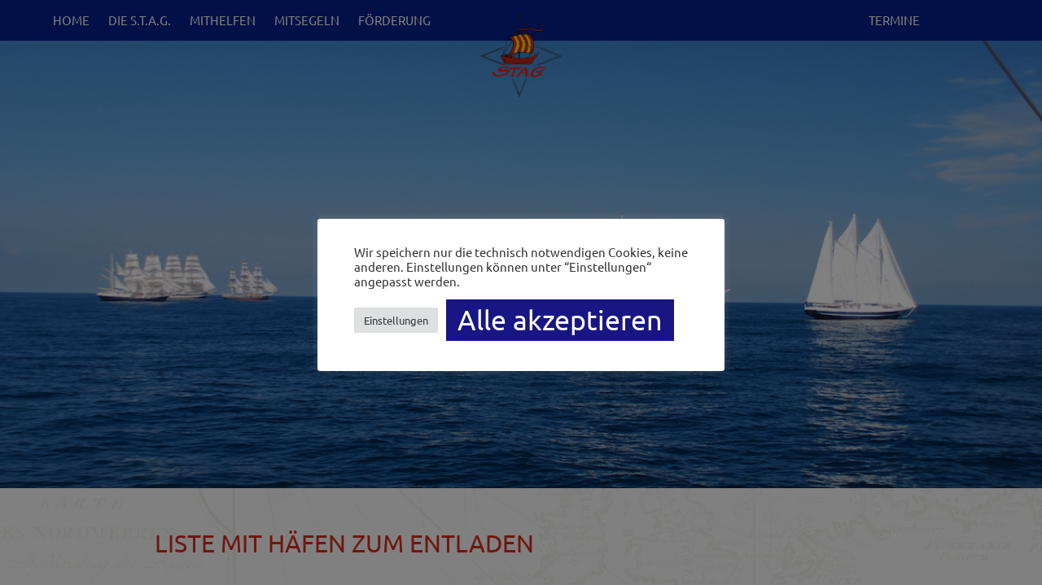

--- FILE ---
content_type: text/html; charset=UTF-8
request_url: https://www.sta-g.de/2022/01/13/liste-mit-haefen-zum-entladen/
body_size: 43688
content:
<!DOCTYPE html>
<html lang="de" class="no-js">
<head>
<meta charset="UTF-8">
<meta name="viewport" content="width=device-width, initial-scale=1, minimum-scale=1, maximum-scale=1, user-scalable=no">
	<link rel="pingback" href="https://www.sta-g.de/xmlrpc.php">
<title>Liste mit Häfen zum Entladen &#8211; S.T.A.G &#8211; Sail Training Association Germany</title>
<meta name='robots' content='max-image-preview:large' />
<link rel="alternate" type="application/rss+xml" title="S.T.A.G - Sail Training Association Germany &raquo; Feed" href="https://www.sta-g.de/feed/" />
<link rel="alternate" type="application/rss+xml" title="S.T.A.G - Sail Training Association Germany &raquo; Kommentar-Feed" href="https://www.sta-g.de/comments/feed/" />
<link rel="alternate" type="application/rss+xml" title="S.T.A.G - Sail Training Association Germany &raquo; Liste mit Häfen zum Entladen-Kommentar-Feed" href="https://www.sta-g.de/2022/01/13/liste-mit-haefen-zum-entladen/feed/" />
<link rel='stylesheet' id='wp-block-library-css' href='https://www.sta-g.de/wp-includes/css/dist/block-library/style.min.css?ver=6.6.4' type='text/css' media='all' />
<style id='classic-theme-styles-inline-css' type='text/css'>
/*! This file is auto-generated */
.wp-block-button__link{color:#fff;background-color:#32373c;border-radius:9999px;box-shadow:none;text-decoration:none;padding:calc(.667em + 2px) calc(1.333em + 2px);font-size:1.125em}.wp-block-file__button{background:#32373c;color:#fff;text-decoration:none}
</style>
<style id='global-styles-inline-css' type='text/css'>
:root{--wp--preset--aspect-ratio--square: 1;--wp--preset--aspect-ratio--4-3: 4/3;--wp--preset--aspect-ratio--3-4: 3/4;--wp--preset--aspect-ratio--3-2: 3/2;--wp--preset--aspect-ratio--2-3: 2/3;--wp--preset--aspect-ratio--16-9: 16/9;--wp--preset--aspect-ratio--9-16: 9/16;--wp--preset--color--black: #000000;--wp--preset--color--cyan-bluish-gray: #abb8c3;--wp--preset--color--white: #ffffff;--wp--preset--color--pale-pink: #f78da7;--wp--preset--color--vivid-red: #cf2e2e;--wp--preset--color--luminous-vivid-orange: #ff6900;--wp--preset--color--luminous-vivid-amber: #fcb900;--wp--preset--color--light-green-cyan: #7bdcb5;--wp--preset--color--vivid-green-cyan: #00d084;--wp--preset--color--pale-cyan-blue: #8ed1fc;--wp--preset--color--vivid-cyan-blue: #0693e3;--wp--preset--color--vivid-purple: #9b51e0;--wp--preset--gradient--vivid-cyan-blue-to-vivid-purple: linear-gradient(135deg,rgba(6,147,227,1) 0%,rgb(155,81,224) 100%);--wp--preset--gradient--light-green-cyan-to-vivid-green-cyan: linear-gradient(135deg,rgb(122,220,180) 0%,rgb(0,208,130) 100%);--wp--preset--gradient--luminous-vivid-amber-to-luminous-vivid-orange: linear-gradient(135deg,rgba(252,185,0,1) 0%,rgba(255,105,0,1) 100%);--wp--preset--gradient--luminous-vivid-orange-to-vivid-red: linear-gradient(135deg,rgba(255,105,0,1) 0%,rgb(207,46,46) 100%);--wp--preset--gradient--very-light-gray-to-cyan-bluish-gray: linear-gradient(135deg,rgb(238,238,238) 0%,rgb(169,184,195) 100%);--wp--preset--gradient--cool-to-warm-spectrum: linear-gradient(135deg,rgb(74,234,220) 0%,rgb(151,120,209) 20%,rgb(207,42,186) 40%,rgb(238,44,130) 60%,rgb(251,105,98) 80%,rgb(254,248,76) 100%);--wp--preset--gradient--blush-light-purple: linear-gradient(135deg,rgb(255,206,236) 0%,rgb(152,150,240) 100%);--wp--preset--gradient--blush-bordeaux: linear-gradient(135deg,rgb(254,205,165) 0%,rgb(254,45,45) 50%,rgb(107,0,62) 100%);--wp--preset--gradient--luminous-dusk: linear-gradient(135deg,rgb(255,203,112) 0%,rgb(199,81,192) 50%,rgb(65,88,208) 100%);--wp--preset--gradient--pale-ocean: linear-gradient(135deg,rgb(255,245,203) 0%,rgb(182,227,212) 50%,rgb(51,167,181) 100%);--wp--preset--gradient--electric-grass: linear-gradient(135deg,rgb(202,248,128) 0%,rgb(113,206,126) 100%);--wp--preset--gradient--midnight: linear-gradient(135deg,rgb(2,3,129) 0%,rgb(40,116,252) 100%);--wp--preset--font-size--small: 13px;--wp--preset--font-size--medium: 20px;--wp--preset--font-size--large: 36px;--wp--preset--font-size--x-large: 42px;--wp--preset--spacing--20: 0.44rem;--wp--preset--spacing--30: 0.67rem;--wp--preset--spacing--40: 1rem;--wp--preset--spacing--50: 1.5rem;--wp--preset--spacing--60: 2.25rem;--wp--preset--spacing--70: 3.38rem;--wp--preset--spacing--80: 5.06rem;--wp--preset--shadow--natural: 6px 6px 9px rgba(0, 0, 0, 0.2);--wp--preset--shadow--deep: 12px 12px 50px rgba(0, 0, 0, 0.4);--wp--preset--shadow--sharp: 6px 6px 0px rgba(0, 0, 0, 0.2);--wp--preset--shadow--outlined: 6px 6px 0px -3px rgba(255, 255, 255, 1), 6px 6px rgba(0, 0, 0, 1);--wp--preset--shadow--crisp: 6px 6px 0px rgba(0, 0, 0, 1);}:where(.is-layout-flex){gap: 0.5em;}:where(.is-layout-grid){gap: 0.5em;}body .is-layout-flex{display: flex;}.is-layout-flex{flex-wrap: wrap;align-items: center;}.is-layout-flex > :is(*, div){margin: 0;}body .is-layout-grid{display: grid;}.is-layout-grid > :is(*, div){margin: 0;}:where(.wp-block-columns.is-layout-flex){gap: 2em;}:where(.wp-block-columns.is-layout-grid){gap: 2em;}:where(.wp-block-post-template.is-layout-flex){gap: 1.25em;}:where(.wp-block-post-template.is-layout-grid){gap: 1.25em;}.has-black-color{color: var(--wp--preset--color--black) !important;}.has-cyan-bluish-gray-color{color: var(--wp--preset--color--cyan-bluish-gray) !important;}.has-white-color{color: var(--wp--preset--color--white) !important;}.has-pale-pink-color{color: var(--wp--preset--color--pale-pink) !important;}.has-vivid-red-color{color: var(--wp--preset--color--vivid-red) !important;}.has-luminous-vivid-orange-color{color: var(--wp--preset--color--luminous-vivid-orange) !important;}.has-luminous-vivid-amber-color{color: var(--wp--preset--color--luminous-vivid-amber) !important;}.has-light-green-cyan-color{color: var(--wp--preset--color--light-green-cyan) !important;}.has-vivid-green-cyan-color{color: var(--wp--preset--color--vivid-green-cyan) !important;}.has-pale-cyan-blue-color{color: var(--wp--preset--color--pale-cyan-blue) !important;}.has-vivid-cyan-blue-color{color: var(--wp--preset--color--vivid-cyan-blue) !important;}.has-vivid-purple-color{color: var(--wp--preset--color--vivid-purple) !important;}.has-black-background-color{background-color: var(--wp--preset--color--black) !important;}.has-cyan-bluish-gray-background-color{background-color: var(--wp--preset--color--cyan-bluish-gray) !important;}.has-white-background-color{background-color: var(--wp--preset--color--white) !important;}.has-pale-pink-background-color{background-color: var(--wp--preset--color--pale-pink) !important;}.has-vivid-red-background-color{background-color: var(--wp--preset--color--vivid-red) !important;}.has-luminous-vivid-orange-background-color{background-color: var(--wp--preset--color--luminous-vivid-orange) !important;}.has-luminous-vivid-amber-background-color{background-color: var(--wp--preset--color--luminous-vivid-amber) !important;}.has-light-green-cyan-background-color{background-color: var(--wp--preset--color--light-green-cyan) !important;}.has-vivid-green-cyan-background-color{background-color: var(--wp--preset--color--vivid-green-cyan) !important;}.has-pale-cyan-blue-background-color{background-color: var(--wp--preset--color--pale-cyan-blue) !important;}.has-vivid-cyan-blue-background-color{background-color: var(--wp--preset--color--vivid-cyan-blue) !important;}.has-vivid-purple-background-color{background-color: var(--wp--preset--color--vivid-purple) !important;}.has-black-border-color{border-color: var(--wp--preset--color--black) !important;}.has-cyan-bluish-gray-border-color{border-color: var(--wp--preset--color--cyan-bluish-gray) !important;}.has-white-border-color{border-color: var(--wp--preset--color--white) !important;}.has-pale-pink-border-color{border-color: var(--wp--preset--color--pale-pink) !important;}.has-vivid-red-border-color{border-color: var(--wp--preset--color--vivid-red) !important;}.has-luminous-vivid-orange-border-color{border-color: var(--wp--preset--color--luminous-vivid-orange) !important;}.has-luminous-vivid-amber-border-color{border-color: var(--wp--preset--color--luminous-vivid-amber) !important;}.has-light-green-cyan-border-color{border-color: var(--wp--preset--color--light-green-cyan) !important;}.has-vivid-green-cyan-border-color{border-color: var(--wp--preset--color--vivid-green-cyan) !important;}.has-pale-cyan-blue-border-color{border-color: var(--wp--preset--color--pale-cyan-blue) !important;}.has-vivid-cyan-blue-border-color{border-color: var(--wp--preset--color--vivid-cyan-blue) !important;}.has-vivid-purple-border-color{border-color: var(--wp--preset--color--vivid-purple) !important;}.has-vivid-cyan-blue-to-vivid-purple-gradient-background{background: var(--wp--preset--gradient--vivid-cyan-blue-to-vivid-purple) !important;}.has-light-green-cyan-to-vivid-green-cyan-gradient-background{background: var(--wp--preset--gradient--light-green-cyan-to-vivid-green-cyan) !important;}.has-luminous-vivid-amber-to-luminous-vivid-orange-gradient-background{background: var(--wp--preset--gradient--luminous-vivid-amber-to-luminous-vivid-orange) !important;}.has-luminous-vivid-orange-to-vivid-red-gradient-background{background: var(--wp--preset--gradient--luminous-vivid-orange-to-vivid-red) !important;}.has-very-light-gray-to-cyan-bluish-gray-gradient-background{background: var(--wp--preset--gradient--very-light-gray-to-cyan-bluish-gray) !important;}.has-cool-to-warm-spectrum-gradient-background{background: var(--wp--preset--gradient--cool-to-warm-spectrum) !important;}.has-blush-light-purple-gradient-background{background: var(--wp--preset--gradient--blush-light-purple) !important;}.has-blush-bordeaux-gradient-background{background: var(--wp--preset--gradient--blush-bordeaux) !important;}.has-luminous-dusk-gradient-background{background: var(--wp--preset--gradient--luminous-dusk) !important;}.has-pale-ocean-gradient-background{background: var(--wp--preset--gradient--pale-ocean) !important;}.has-electric-grass-gradient-background{background: var(--wp--preset--gradient--electric-grass) !important;}.has-midnight-gradient-background{background: var(--wp--preset--gradient--midnight) !important;}.has-small-font-size{font-size: var(--wp--preset--font-size--small) !important;}.has-medium-font-size{font-size: var(--wp--preset--font-size--medium) !important;}.has-large-font-size{font-size: var(--wp--preset--font-size--large) !important;}.has-x-large-font-size{font-size: var(--wp--preset--font-size--x-large) !important;}
:where(.wp-block-post-template.is-layout-flex){gap: 1.25em;}:where(.wp-block-post-template.is-layout-grid){gap: 1.25em;}
:where(.wp-block-columns.is-layout-flex){gap: 2em;}:where(.wp-block-columns.is-layout-grid){gap: 2em;}
:root :where(.wp-block-pullquote){font-size: 1.5em;line-height: 1.6;}
</style>
<link rel='stylesheet' id='cookie-law-info-css' href='https://www.sta-g.de/wp-content/plugins/cookie-law-info/legacy/public/css/cookie-law-info-public.css?ver=3.1.8' type='text/css' media='all' />
<link rel='stylesheet' id='cookie-law-info-gdpr-css' href='https://www.sta-g.de/wp-content/plugins/cookie-law-info/legacy/public/css/cookie-law-info-gdpr.css?ver=3.1.8' type='text/css' media='all' />
<link rel='stylesheet' id='torro-frontend-css' href='https://www.sta-g.de/wp-content/plugins/torro-forms/assets/dist/css/frontend.min.css?ver=1.0.4' type='text/css' media='all' />
<link rel='stylesheet' id='slick-css' href='https://www.sta-g.de/wp-content/themes/stag/js/slick/slick.css?ver=1504685592' type='text/css' media='all' />
<link rel='stylesheet' id='slick-theme-css' href='https://www.sta-g.de/wp-content/themes/stag/js/slick/slick-theme.css?ver=1504685592' type='text/css' media='all' />
<link rel='stylesheet' id='slidebars-css' href='https://www.sta-g.de/wp-content/themes/stag/js/slidebars/slidebars.css?ver=1504685592' type='text/css' media='all' />
<link rel='stylesheet' id='fancybox-css' href='https://www.sta-g.de/wp-content/themes/stag/js/fancybox/jquery.fancybox.min.css?ver=1504685592' type='text/css' media='all' />
<link rel='stylesheet' id='fonts-css' href='https://www.sta-g.de/wp-content/themes/stag/css/fonts.css?ver=1665671749' type='text/css' media='all' />
<link rel='stylesheet' id='style-css' href='https://www.sta-g.de/wp-content/themes/stag/css/style.css?ver=1665671790' type='text/css' media='all' />
<link rel='stylesheet' id='responsive-style-css' href='https://www.sta-g.de/wp-content/themes/stag/css/responsive.css?ver=1504685592' type='text/css' media='all' />
<link rel='stylesheet' id='all-in-one-video-gallery-public-css' href='https://www.sta-g.de/wp-content/plugins/all-in-one-video-gallery/public/assets/css/public.min.css?ver=3.6.0' type='text/css' media='all' />
<link rel='stylesheet' id='all-in-one-video-gallery-player-css' href='https://www.sta-g.de/wp-content/plugins/all-in-one-video-gallery/public/assets/css/videojs.min.css?ver=3.6.0' type='text/css' media='all' />
<script type="text/javascript" src="https://www.sta-g.de/wp-includes/js/jquery/jquery.min.js?ver=3.7.1" id="jquery-core-js"></script>
<script type="text/javascript" src="https://www.sta-g.de/wp-includes/js/jquery/jquery-migrate.min.js?ver=3.4.1" id="jquery-migrate-js"></script>
<script type="text/javascript" id="cookie-law-info-js-extra">
/* <![CDATA[ */
var Cli_Data = {"nn_cookie_ids":[],"cookielist":[],"non_necessary_cookies":[],"ccpaEnabled":"","ccpaRegionBased":"","ccpaBarEnabled":"","strictlyEnabled":["necessary","obligatoire"],"ccpaType":"gdpr","js_blocking":"1","custom_integration":"","triggerDomRefresh":"","secure_cookies":""};
var cli_cookiebar_settings = {"animate_speed_hide":"500","animate_speed_show":"500","background":"#FFF","border":"#b1a6a6c2","border_on":"","button_1_button_colour":"#61a229","button_1_button_hover":"#4e8221","button_1_link_colour":"#fff","button_1_as_button":"1","button_1_new_win":"","button_2_button_colour":"#333","button_2_button_hover":"#292929","button_2_link_colour":"#444","button_2_as_button":"","button_2_hidebar":"","button_3_button_colour":"#dedfe0","button_3_button_hover":"#b2b2b3","button_3_link_colour":"#333333","button_3_as_button":"1","button_3_new_win":"","button_4_button_colour":"#dedfe0","button_4_button_hover":"#b2b2b3","button_4_link_colour":"#333333","button_4_as_button":"1","button_7_button_colour":"#181684","button_7_button_hover":"#13126a","button_7_link_colour":"#fff","button_7_as_button":"1","button_7_new_win":"","font_family":"inherit","header_fix":"","notify_animate_hide":"1","notify_animate_show":"","notify_div_id":"#cookie-law-info-bar","notify_position_horizontal":"right","notify_position_vertical":"top","scroll_close":"","scroll_close_reload":"","accept_close_reload":"","reject_close_reload":"","showagain_tab":"","showagain_background":"#fff","showagain_border":"#000","showagain_div_id":"#cookie-law-info-again","showagain_x_position":"100px","text":"#333333","show_once_yn":"","show_once":"10000","logging_on":"","as_popup":"","popup_overlay":"1","bar_heading_text":"","cookie_bar_as":"popup","popup_showagain_position":"bottom-right","widget_position":"left"};
var log_object = {"ajax_url":"https:\/\/www.sta-g.de\/wp-admin\/admin-ajax.php"};
/* ]]> */
</script>
<script type="text/javascript" src="https://www.sta-g.de/wp-content/plugins/cookie-law-info/legacy/public/js/cookie-law-info-public.js?ver=3.1.8" id="cookie-law-info-js"></script>
<script type="text/javascript" id="all-in-one-video-gallery-public-js-extra">
/* <![CDATA[ */
var aiovg_public = {"plugin_url":"https:\/\/www.sta-g.de\/wp-content\/plugins\/all-in-one-video-gallery\/","ajax_url":"https:\/\/www.sta-g.de\/wp-admin\/admin-ajax.php","ajax_nonce":"0bc4f28ede","scroll_to_top_offset":"20","i18n":{"no_tags_found":"No tags found."}};
/* ]]> */
</script>
<script type="text/javascript" src="https://www.sta-g.de/wp-content/plugins/all-in-one-video-gallery/public/assets/js/public.min.js?ver=3.6.0" id="all-in-one-video-gallery-public-js"></script>
<link rel="https://api.w.org/" href="https://www.sta-g.de/wp-json/" /><link rel="alternate" title="JSON" type="application/json" href="https://www.sta-g.de/wp-json/wp/v2/posts/2857" /><link rel="EditURI" type="application/rsd+xml" title="RSD" href="https://www.sta-g.de/xmlrpc.php?rsd" />
<meta name="generator" content="WordPress 6.6.4" />
<link rel="canonical" href="https://www.sta-g.de/2022/01/13/liste-mit-haefen-zum-entladen/" />
<link rel='shortlink' href='https://www.sta-g.de/?p=2857' />
<link rel="alternate" title="oEmbed (JSON)" type="application/json+oembed" href="https://www.sta-g.de/wp-json/oembed/1.0/embed?url=https%3A%2F%2Fwww.sta-g.de%2F2022%2F01%2F13%2Fliste-mit-haefen-zum-entladen%2F" />
<link rel="alternate" title="oEmbed (XML)" type="text/xml+oembed" href="https://www.sta-g.de/wp-json/oembed/1.0/embed?url=https%3A%2F%2Fwww.sta-g.de%2F2022%2F01%2F13%2Fliste-mit-haefen-zum-entladen%2F&#038;format=xml" />
<link rel="icon" href="https://www.sta-g.de/wp-content/uploads/2018/08/cropped-Logo-S.T.A.G._Schrift-rot-2015-32x32.jpg" sizes="32x32" />
<link rel="icon" href="https://www.sta-g.de/wp-content/uploads/2018/08/cropped-Logo-S.T.A.G._Schrift-rot-2015-192x192.jpg" sizes="192x192" />
<link rel="apple-touch-icon" href="https://www.sta-g.de/wp-content/uploads/2018/08/cropped-Logo-S.T.A.G._Schrift-rot-2015-180x180.jpg" />
<meta name="msapplication-TileImage" content="https://www.sta-g.de/wp-content/uploads/2018/08/cropped-Logo-S.T.A.G._Schrift-rot-2015-270x270.jpg" />
</head>
<body class="post-template-default single single-post postid-2857 single-format-standard" id="startseite">
	<header class="container-kopf compensate-for-scrollbar">
		<div class="center-content">
			<div class="navi-top-left">
				<ul id="menu-haupt-menue-links" class="menu"><li id="menu-item-23" class="menu-item menu-item-type-post_type menu-item-object-page menu-item-home menu-item-23"><a href="https://www.sta-g.de/">Home</a></li>
<li id="menu-item-22" class="menu-item menu-item-type-post_type menu-item-object-page menu-item-has-children menu-item-22"><a href="https://www.sta-g.de/die-s-t-a-g/">Die S.T.A.G.</a>
<ul class="sub-menu">
	<li id="menu-item-2253" class="menu-item menu-item-type-post_type menu-item-object-page menu-item-2253"><a href="https://www.sta-g.de/die-s-t-a-g/ueber-die-s-t-a-g/">Über die S.T.A.G.</a></li>
	<li id="menu-item-81" class="menu-item menu-item-type-post_type menu-item-object-page menu-item-81"><a href="https://www.sta-g.de/die-s-t-a-g/faq/">FAQ</a></li>
	<li id="menu-item-76" class="menu-item menu-item-type-post_type menu-item-object-page menu-item-has-children menu-item-76"><a href="https://www.sta-g.de/die-s-t-a-g/team-gremien/">Team und Gremien</a>
	<ul class="sub-menu">
		<li id="menu-item-78" class="menu-item menu-item-type-post_type menu-item-object-page menu-item-78"><a href="https://www.sta-g.de/die-s-t-a-g/team-gremien/vorstand/">Vorstand und Geschäftstelle</a></li>
		<li id="menu-item-443" class="menu-item menu-item-type-post_type menu-item-object-page menu-item-443"><a href="https://www.sta-g.de/die-s-t-a-g/team-gremien/praesidium/">Präsidium</a></li>
		<li id="menu-item-447" class="menu-item menu-item-type-post_type menu-item-object-page menu-item-447"><a href="https://www.sta-g.de/die-s-t-a-g/team-gremien/der-s-t-a-g-rat/">Der S.T.A.G.-Rat</a></li>
		<li id="menu-item-585" class="menu-item menu-item-type-post_type menu-item-object-page menu-item-585"><a href="https://www.sta-g.de/die-s-t-a-g/team-gremien/foerderausschuss/">Förderausschuss</a></li>
		<li id="menu-item-77" class="menu-item menu-item-type-post_type menu-item-object-page menu-item-77"><a href="https://www.sta-g.de/die-s-t-a-g/team-gremien/jugendteam/">Jugendteam</a></li>
		<li id="menu-item-79" class="menu-item menu-item-type-post_type menu-item-object-page menu-item-79"><a href="https://www.sta-g.de/die-s-t-a-g/team-gremien/regionalbeauftragte/">Regionalbeauftragte</a></li>
		<li id="menu-item-462" class="menu-item menu-item-type-post_type menu-item-object-page menu-item-462"><a href="https://www.sta-g.de/schiffsvertreter/">Schiffsvertreter</a></li>
		<li id="menu-item-590" class="menu-item menu-item-type-post_type menu-item-object-page menu-item-590"><a href="https://www.sta-g.de/die-s-t-a-g/sti/">Sail Training International</a></li>
	</ul>
</li>
	<li id="menu-item-80" class="menu-item menu-item-type-post_type menu-item-object-page menu-item-80"><a href="https://www.sta-g.de/die-s-t-a-g/satzung/">Satzung</a></li>
	<li id="menu-item-427" class="menu-item menu-item-type-post_type menu-item-object-page menu-item-427"><a href="https://www.sta-g.de/presse/">Presse</a></li>
	<li id="menu-item-470" class="menu-item menu-item-type-post_type menu-item-object-page menu-item-470"><a href="https://www.sta-g.de/auszeichnungen/">Auszeichnungen</a></li>
	<li id="menu-item-416" class="menu-item menu-item-type-post_type menu-item-object-page menu-item-416"><a href="https://www.sta-g.de/kontakt/">Kontakt</a></li>
	<li id="menu-item-2676" class="menu-item menu-item-type-post_type menu-item-object-page menu-item-2676"><a href="https://www.sta-g.de/mitgliederbereich/">Mitgliederbereich</a></li>
</ul>
</li>
<li id="menu-item-21" class="menu-item menu-item-type-post_type menu-item-object-page menu-item-has-children menu-item-21"><a href="https://www.sta-g.de/spenden-und-mitglied-werden/">Mithelfen</a>
<ul class="sub-menu">
	<li id="menu-item-2262" class="menu-item menu-item-type-post_type menu-item-object-page menu-item-2262"><a href="https://www.sta-g.de/spenden-und-mitglied-werden/wie-mithelfen/">Wie mithelfen?</a></li>
	<li id="menu-item-494" class="menu-item menu-item-type-post_type menu-item-object-page menu-item-has-children menu-item-494"><a href="https://www.sta-g.de/spenden-und-mitglied-werden/spenden/">Spenden</a>
	<ul class="sub-menu">
		<li id="menu-item-2604" class="menu-item menu-item-type-post_type menu-item-object-page menu-item-2604"><a href="https://www.sta-g.de/spenden-und-mitglied-werden/spenden/spendenbescheinigung/">Spendenbescheinigung</a></li>
	</ul>
</li>
	<li id="menu-item-497" class="menu-item menu-item-type-post_type menu-item-object-page menu-item-497"><a href="https://www.sta-g.de/vereinsarbeit/">Vereinsarbeit</a></li>
	<li id="menu-item-3590" class="menu-item menu-item-type-post_type menu-item-object-page menu-item-3590"><a href="https://www.sta-g.de/spenden-und-mitglied-werden/gegenseite-mitgliedschaften/">Gegenseitige Mitgliedschaften</a></li>
</ul>
</li>
<li id="menu-item-20" class="menu-item menu-item-type-post_type menu-item-object-page menu-item-has-children menu-item-20"><a href="https://www.sta-g.de/mitsegeln/">Mitsegeln</a>
<ul class="sub-menu">
	<li id="menu-item-2261" class="menu-item menu-item-type-post_type menu-item-object-page menu-item-2261"><a href="https://www.sta-g.de/mitsegeln/mehr-mitsegeln/">Mehr Mitsegeln</a></li>
	<li id="menu-item-485" class="menu-item menu-item-type-post_type menu-item-object-page menu-item-485"><a href="https://www.sta-g.de/mitsegeln/mitglied-werden/">Mitglied werden</a></li>
	<li id="menu-item-480" class="menu-item menu-item-type-post_type menu-item-object-page menu-item-480"><a href="https://www.sta-g.de/mitsegeln/schiffe/">Schiffe</a></li>
	<li id="menu-item-936" class="menu-item menu-item-type-post_type menu-item-object-page menu-item-936"><a href="https://www.sta-g.de/mitsegeln/erfahrungsberichte/">Erfahrungsberichte</a></li>
	<li id="menu-item-2856" class="menu-item menu-item-type-post_type menu-item-object-page menu-item-2856"><a href="https://www.sta-g.de/mitsegeln/haefen-mit-entladestation/">Häfen mit Entladestation</a></li>
	<li id="menu-item-1208" class="menu-item menu-item-type-post_type menu-item-object-page menu-item-1208"><a href="https://www.sta-g.de/mitsegeln/stammcrew-gesucht/">Stammcrew gesucht</a></li>
</ul>
</li>
<li id="menu-item-2600" class="menu-item menu-item-type-post_type menu-item-object-page menu-item-has-children menu-item-2600"><a href="https://www.sta-g.de/foerderung-2/">Förderung</a>
<ul class="sub-menu">
	<li id="menu-item-2603" class="menu-item menu-item-type-post_type menu-item-object-page menu-item-2603"><a href="https://www.sta-g.de/foerderung-beantragen/">Förderung beantragen</a></li>
	<li id="menu-item-2602" class="menu-item menu-item-type-post_type menu-item-object-page menu-item-2602"><a href="https://www.sta-g.de/die-s-t-a-g/team-gremien/foerderausschuss/">Förderausschuss</a></li>
	<li id="menu-item-2601" class="menu-item menu-item-type-post_type menu-item-object-page menu-item-2601"><a href="https://www.sta-g.de/nautisch-technische-foerderung/">Nautisch-technische Förderung</a></li>
	<li id="menu-item-2605" class="menu-item menu-item-type-post_type menu-item-object-page menu-item-2605"><a href="https://www.sta-g.de/foerderung/schiffsspezifische-foerderung/">Schiffsspezifische Förderung</a></li>
	<li id="menu-item-2610" class="menu-item menu-item-type-post_type menu-item-object-page menu-item-2610"><a href="https://www.sta-g.de/foerderung/nautische-seminare/">Nautische Seminare</a></li>
	<li id="menu-item-2609" class="menu-item menu-item-type-post_type menu-item-object-page menu-item-2609"><a href="https://www.sta-g.de/foerderung/jugendfoerderung-trainees/">Jugendförderung</a></li>
</ul>
</li>
</ul>			</div>
			<a href="/" title="zur Startseite" class="logo"><img src="https://www.sta-g.de/wp-content/themes/stag/images/logo_stag.png" alt="Logo S.T.A.G."></a>
			<div class="navi-top-right">
				<ul id="menu-haupt-menue-rechts" class="menu"><li id="menu-item-545" class="menu-item menu-item-type-post_type menu-item-object-page menu-item-has-children menu-item-545"><a href="https://www.sta-g.de/termine/">Termine</a>
<ul class="sub-menu">
	<li id="menu-item-90" class="menu-item menu-item-type-post_type menu-item-object-page menu-item-90"><a href="https://www.sta-g.de/termine/seminare-seemannschaft/">Seminare Seemannschaft</a></li>
	<li id="menu-item-553" class="menu-item menu-item-type-post_type menu-item-object-page menu-item-553"><a href="https://www.sta-g.de/termine/weitere-termine/">Weitere Termine</a></li>
</ul>
</li>
</ul>			</div>
			<div class="sb-toggle">
				<img src="https://www.sta-g.de/wp-content/themes/stag/images/btn_mobile_navi.png" width="40">
			</div>
		</div>
	</header>
	<div class="container-gesamt" canvas="container">
					<div class="container-kopfbilder">
				
			<div class="kopfbild" style="background-image:url(https://www.sta-g.de/wp-content/uploads/2017/05/kopfbild_05.jpg);"></div>
		
			<div class="kopfbild" style="background-image:url(https://www.sta-g.de/wp-content/uploads/2017/05/kopfbild_01.jpg);"></div>
		
			<div class="kopfbild" style="background-image:url(https://www.sta-g.de/wp-content/uploads/2017/05/kopfbild_06.jpg);"></div>
					</div>
				<div class="container-inhalt">
			<div class="center-content"><div class="inhalt">
	<h1>Liste mit Häfen zum Entladen</h1>
	
<p>Die strengeren Regeln in der Ostsee und die auch strengere Durchsetzung der Regeln erfordern in der Törnplanung ein genaueres kalkulieren der Grau- und Schwarzwasserkapazitäten.</p>



<p></p>



<p>Der Schiffsvertreter für die Small Ships Bernd hat sich die Mühe gemacht und im deutschen, bzw. dänischen Fahrtgebiet alle Häfen zu listen, die eine Wasserabnahme ermöglichen. Die Liste erhebt natürlich keinen Anspruch auf Vollständigkeit oder präzise Aktualität!</p>



<p>Die Liste finden Sie unten oder auf <a href="https://www.sta-g.de/mitsegeln/haefen-mit-entladestation/" data-type="URL" data-id="https://www.sta-g.de/mitsegeln/haefen-mit-entladestation/">dieser Seite.</a></p>



<div data-wp-interactive="core/file" class="wp-block-file"><object data-wp-bind--hidden="!state.hasPdfPreview"  class="wp-block-file__embed" data="https://www.sta-g.de/wp-content/uploads/2022/01/Abwasserentsorgung.pdf" type="application/pdf" style="width:100%;height:600px" aria-label="Einbettung von Einbettung von Abwasserentsorgung.."></object><a href="https://www.sta-g.de/wp-content/uploads/2022/01/Abwasserentsorgung.pdf">Abwasserentsorgung</a><a href="https://www.sta-g.de/wp-content/uploads/2022/01/Abwasserentsorgung.pdf" class="wp-block-file__button" download>Herunterladen</a></div>



<div data-wp-interactive="core/file" class="wp-block-file"><object data-wp-bind--hidden="!state.hasPdfPreview"  class="wp-block-file__embed" data="https://www.sta-g.de/wp-content/uploads/2022/01/Abwasserentsorgung-DK-1.pdf" type="application/pdf" style="width:100%;height:600px" aria-label="Einbettung von Einbettung von Abwasserentsorgung-DK-1.."></object><a href="https://www.sta-g.de/wp-content/uploads/2022/01/Abwasserentsorgung-DK-1.pdf">Abwasserentsorgung-DK-1</a><a href="https://www.sta-g.de/wp-content/uploads/2022/01/Abwasserentsorgung-DK-1.pdf" class="wp-block-file__button" download>Herunterladen</a></div>
	</div>
			</div>
		</div>
		<footer>
			<div class="center-content">
				<div class="navi-meta">
				<ul id="menu-meta-navigation" class="menu"><li id="menu-item-97" class="menu-item menu-item-type-post_type menu-item-object-page menu-item-97"><a href="https://www.sta-g.de/impressum/">Impressum</a></li>
<li id="menu-item-96" class="menu-item menu-item-type-post_type menu-item-object-page menu-item-96"><a href="https://www.sta-g.de/die-s-t-a-g/newsletter-empfangen/">Newsletter</a></li>
<li id="menu-item-1189" class="menu-item menu-item-type-post_type menu-item-object-page menu-item-1189"><a href="https://www.sta-g.de/datenschutzerklaerung-privacy-policy/">Datenschutzerklärung</a></li>
</ul>				</div>
			</div>
		</footer>
	</div>
	<div class="slide-navi" off-canvas="slidebar left push">
		<div class="navi-main">
		<ul id="menu-haupt-menue-links-1" class="menu"><li class="menu-item menu-item-type-post_type menu-item-object-page menu-item-home menu-item-23"><a href="https://www.sta-g.de/">Home</a></li>
<li class="menu-item menu-item-type-post_type menu-item-object-page menu-item-has-children menu-item-22"><a href="https://www.sta-g.de/die-s-t-a-g/">Die S.T.A.G.</a>
<ul class="sub-menu">
	<li class="menu-item menu-item-type-post_type menu-item-object-page menu-item-2253"><a href="https://www.sta-g.de/die-s-t-a-g/ueber-die-s-t-a-g/">Über die S.T.A.G.</a></li>
	<li class="menu-item menu-item-type-post_type menu-item-object-page menu-item-81"><a href="https://www.sta-g.de/die-s-t-a-g/faq/">FAQ</a></li>
	<li class="menu-item menu-item-type-post_type menu-item-object-page menu-item-has-children menu-item-76"><a href="https://www.sta-g.de/die-s-t-a-g/team-gremien/">Team und Gremien</a>
	<ul class="sub-menu">
		<li class="menu-item menu-item-type-post_type menu-item-object-page menu-item-78"><a href="https://www.sta-g.de/die-s-t-a-g/team-gremien/vorstand/">Vorstand und Geschäftstelle</a></li>
		<li class="menu-item menu-item-type-post_type menu-item-object-page menu-item-443"><a href="https://www.sta-g.de/die-s-t-a-g/team-gremien/praesidium/">Präsidium</a></li>
		<li class="menu-item menu-item-type-post_type menu-item-object-page menu-item-447"><a href="https://www.sta-g.de/die-s-t-a-g/team-gremien/der-s-t-a-g-rat/">Der S.T.A.G.-Rat</a></li>
		<li class="menu-item menu-item-type-post_type menu-item-object-page menu-item-585"><a href="https://www.sta-g.de/die-s-t-a-g/team-gremien/foerderausschuss/">Förderausschuss</a></li>
		<li class="menu-item menu-item-type-post_type menu-item-object-page menu-item-77"><a href="https://www.sta-g.de/die-s-t-a-g/team-gremien/jugendteam/">Jugendteam</a></li>
		<li class="menu-item menu-item-type-post_type menu-item-object-page menu-item-79"><a href="https://www.sta-g.de/die-s-t-a-g/team-gremien/regionalbeauftragte/">Regionalbeauftragte</a></li>
		<li class="menu-item menu-item-type-post_type menu-item-object-page menu-item-462"><a href="https://www.sta-g.de/schiffsvertreter/">Schiffsvertreter</a></li>
		<li class="menu-item menu-item-type-post_type menu-item-object-page menu-item-590"><a href="https://www.sta-g.de/die-s-t-a-g/sti/">Sail Training International</a></li>
	</ul>
</li>
	<li class="menu-item menu-item-type-post_type menu-item-object-page menu-item-80"><a href="https://www.sta-g.de/die-s-t-a-g/satzung/">Satzung</a></li>
	<li class="menu-item menu-item-type-post_type menu-item-object-page menu-item-427"><a href="https://www.sta-g.de/presse/">Presse</a></li>
	<li class="menu-item menu-item-type-post_type menu-item-object-page menu-item-470"><a href="https://www.sta-g.de/auszeichnungen/">Auszeichnungen</a></li>
	<li class="menu-item menu-item-type-post_type menu-item-object-page menu-item-416"><a href="https://www.sta-g.de/kontakt/">Kontakt</a></li>
	<li class="menu-item menu-item-type-post_type menu-item-object-page menu-item-2676"><a href="https://www.sta-g.de/mitgliederbereich/">Mitgliederbereich</a></li>
</ul>
</li>
<li class="menu-item menu-item-type-post_type menu-item-object-page menu-item-has-children menu-item-21"><a href="https://www.sta-g.de/spenden-und-mitglied-werden/">Mithelfen</a>
<ul class="sub-menu">
	<li class="menu-item menu-item-type-post_type menu-item-object-page menu-item-2262"><a href="https://www.sta-g.de/spenden-und-mitglied-werden/wie-mithelfen/">Wie mithelfen?</a></li>
	<li class="menu-item menu-item-type-post_type menu-item-object-page menu-item-has-children menu-item-494"><a href="https://www.sta-g.de/spenden-und-mitglied-werden/spenden/">Spenden</a>
	<ul class="sub-menu">
		<li class="menu-item menu-item-type-post_type menu-item-object-page menu-item-2604"><a href="https://www.sta-g.de/spenden-und-mitglied-werden/spenden/spendenbescheinigung/">Spendenbescheinigung</a></li>
	</ul>
</li>
	<li class="menu-item menu-item-type-post_type menu-item-object-page menu-item-497"><a href="https://www.sta-g.de/vereinsarbeit/">Vereinsarbeit</a></li>
	<li class="menu-item menu-item-type-post_type menu-item-object-page menu-item-3590"><a href="https://www.sta-g.de/spenden-und-mitglied-werden/gegenseite-mitgliedschaften/">Gegenseitige Mitgliedschaften</a></li>
</ul>
</li>
<li class="menu-item menu-item-type-post_type menu-item-object-page menu-item-has-children menu-item-20"><a href="https://www.sta-g.de/mitsegeln/">Mitsegeln</a>
<ul class="sub-menu">
	<li class="menu-item menu-item-type-post_type menu-item-object-page menu-item-2261"><a href="https://www.sta-g.de/mitsegeln/mehr-mitsegeln/">Mehr Mitsegeln</a></li>
	<li class="menu-item menu-item-type-post_type menu-item-object-page menu-item-485"><a href="https://www.sta-g.de/mitsegeln/mitglied-werden/">Mitglied werden</a></li>
	<li class="menu-item menu-item-type-post_type menu-item-object-page menu-item-480"><a href="https://www.sta-g.de/mitsegeln/schiffe/">Schiffe</a></li>
	<li class="menu-item menu-item-type-post_type menu-item-object-page menu-item-936"><a href="https://www.sta-g.de/mitsegeln/erfahrungsberichte/">Erfahrungsberichte</a></li>
	<li class="menu-item menu-item-type-post_type menu-item-object-page menu-item-2856"><a href="https://www.sta-g.de/mitsegeln/haefen-mit-entladestation/">Häfen mit Entladestation</a></li>
	<li class="menu-item menu-item-type-post_type menu-item-object-page menu-item-1208"><a href="https://www.sta-g.de/mitsegeln/stammcrew-gesucht/">Stammcrew gesucht</a></li>
</ul>
</li>
<li class="menu-item menu-item-type-post_type menu-item-object-page menu-item-has-children menu-item-2600"><a href="https://www.sta-g.de/foerderung-2/">Förderung</a>
<ul class="sub-menu">
	<li class="menu-item menu-item-type-post_type menu-item-object-page menu-item-2603"><a href="https://www.sta-g.de/foerderung-beantragen/">Förderung beantragen</a></li>
	<li class="menu-item menu-item-type-post_type menu-item-object-page menu-item-2602"><a href="https://www.sta-g.de/die-s-t-a-g/team-gremien/foerderausschuss/">Förderausschuss</a></li>
	<li class="menu-item menu-item-type-post_type menu-item-object-page menu-item-2601"><a href="https://www.sta-g.de/nautisch-technische-foerderung/">Nautisch-technische Förderung</a></li>
	<li class="menu-item menu-item-type-post_type menu-item-object-page menu-item-2605"><a href="https://www.sta-g.de/foerderung/schiffsspezifische-foerderung/">Schiffsspezifische Förderung</a></li>
	<li class="menu-item menu-item-type-post_type menu-item-object-page menu-item-2610"><a href="https://www.sta-g.de/foerderung/nautische-seminare/">Nautische Seminare</a></li>
	<li class="menu-item menu-item-type-post_type menu-item-object-page menu-item-2609"><a href="https://www.sta-g.de/foerderung/jugendfoerderung-trainees/">Jugendförderung</a></li>
</ul>
</li>
</ul><ul id="menu-haupt-menue-rechts-1" class="menu"><li class="menu-item menu-item-type-post_type menu-item-object-page menu-item-has-children menu-item-545"><a href="https://www.sta-g.de/termine/">Termine</a>
<ul class="sub-menu">
	<li class="menu-item menu-item-type-post_type menu-item-object-page menu-item-90"><a href="https://www.sta-g.de/termine/seminare-seemannschaft/">Seminare Seemannschaft</a></li>
	<li class="menu-item menu-item-type-post_type menu-item-object-page menu-item-553"><a href="https://www.sta-g.de/termine/weitere-termine/">Weitere Termine</a></li>
</ul>
</li>
</ul>		</div>
		<div class="navi-meta">
		<ul id="menu-meta-navigation-1" class="menu"><li class="menu-item menu-item-type-post_type menu-item-object-page menu-item-97"><a href="https://www.sta-g.de/impressum/">Impressum</a></li>
<li class="menu-item menu-item-type-post_type menu-item-object-page menu-item-96"><a href="https://www.sta-g.de/die-s-t-a-g/newsletter-empfangen/">Newsletter</a></li>
<li class="menu-item menu-item-type-post_type menu-item-object-page menu-item-1189"><a href="https://www.sta-g.de/datenschutzerklaerung-privacy-policy/">Datenschutzerklärung</a></li>
</ul>		</div>
</div>
<!--googleoff: all--><div id="cookie-law-info-bar" data-nosnippet="true"><span><div class="cli-bar-container cli-style-v2"><div class="cli-bar-message">Wir speichern nur die technisch notwendigen Cookies, keine anderen. Einstellungen können unter “Einstellungen“ angepasst werden.</div><div class="cli-bar-btn_container"><a role='button' class="medium cli-plugin-button cli-plugin-main-button cli_settings_button" style="margin:0px 5px 0px 0px">Einstellungen</a><a id="wt-cli-accept-all-btn" role='button' data-cli_action="accept_all" class="wt-cli-element super cli-plugin-button wt-cli-accept-all-btn cookie_action_close_header cli_action_button">Alle akzeptieren</a></div></div></span></div><div id="cookie-law-info-again" data-nosnippet="true"><span id="cookie_hdr_showagain">Manage consent</span></div><div class="cli-modal" data-nosnippet="true" id="cliSettingsPopup" tabindex="-1" role="dialog" aria-labelledby="cliSettingsPopup" aria-hidden="true">
  <div class="cli-modal-dialog" role="document">
	<div class="cli-modal-content cli-bar-popup">
		  <button type="button" class="cli-modal-close" id="cliModalClose">
			<svg class="" viewBox="0 0 24 24"><path d="M19 6.41l-1.41-1.41-5.59 5.59-5.59-5.59-1.41 1.41 5.59 5.59-5.59 5.59 1.41 1.41 5.59-5.59 5.59 5.59 1.41-1.41-5.59-5.59z"></path><path d="M0 0h24v24h-24z" fill="none"></path></svg>
			<span class="wt-cli-sr-only">Schließen</span>
		  </button>
		  <div class="cli-modal-body">
			<div class="cli-container-fluid cli-tab-container">
	<div class="cli-row">
		<div class="cli-col-12 cli-align-items-stretch cli-px-0">
			<div class="cli-privacy-overview">
				<h4>Privacy Overview</h4>				<div class="cli-privacy-content">
					<div class="cli-privacy-content-text">This website uses cookies to improve your experience while you navigate through the website. Out of these, the cookies that are categorized as necessary are stored on your browser as they are essential for the working of basic functionalities of the website. We also use third-party cookies that help us analyze and understand how you use this website. These cookies will be stored in your browser only with your consent. You also have the option to opt-out of these cookies. But opting out of some of these cookies may affect your browsing experience.</div>
				</div>
				<a class="cli-privacy-readmore" aria-label="Mehr anzeigen" role="button" data-readmore-text="Mehr anzeigen" data-readless-text="Weniger anzeigen"></a>			</div>
		</div>
		<div class="cli-col-12 cli-align-items-stretch cli-px-0 cli-tab-section-container">
												<div class="cli-tab-section">
						<div class="cli-tab-header">
							<a role="button" tabindex="0" class="cli-nav-link cli-settings-mobile" data-target="notwendig" data-toggle="cli-toggle-tab">
								Notwendig							</a>
															<div class="cli-switch">
									<input type="checkbox" id="wt-cli-checkbox-notwendig" class="cli-user-preference-checkbox"  data-id="checkbox-notwendig" />
									<label for="wt-cli-checkbox-notwendig" class="cli-slider" data-cli-enable="Aktiviert" data-cli-disable="Deaktiviert"><span class="wt-cli-sr-only">Notwendig</span></label>
								</div>
													</div>
						<div class="cli-tab-content">
							<div class="cli-tab-pane cli-fade" data-id="notwendig">
								<div class="wt-cli-cookie-description">
									Wir erheben nur die absolut notwendigen Cookies für die Funktion der Website. Die Cookies sind anonym.
								</div>
							</div>
						</div>
					</div>
										</div>
	</div>
</div>
		  </div>
		  <div class="cli-modal-footer">
			<div class="wt-cli-element cli-container-fluid cli-tab-container">
				<div class="cli-row">
					<div class="cli-col-12 cli-align-items-stretch cli-px-0">
						<div class="cli-tab-footer wt-cli-privacy-overview-actions">
						
															<a id="wt-cli-privacy-save-btn" role="button" tabindex="0" data-cli-action="accept" class="wt-cli-privacy-btn cli_setting_save_button wt-cli-privacy-accept-btn cli-btn">SPEICHERN &amp; AKZEPTIEREN</a>
													</div>
						
					</div>
				</div>
			</div>
		</div>
	</div>
  </div>
</div>
<div class="cli-modal-backdrop cli-fade cli-settings-overlay"></div>
<div class="cli-modal-backdrop cli-fade cli-popupbar-overlay"></div>
<!--googleon: all--><script type="text/javascript" id="wp-load-polyfill-importmap">
/* <![CDATA[ */
( HTMLScriptElement.supports && HTMLScriptElement.supports("importmap") ) || document.write( '<script src="https://www.sta-g.de/wp-includes/js/dist/vendor/wp-polyfill-importmap.min.js?ver=1.8.2"></scr' + 'ipt>' );
/* ]]> */
</script>
<script type="importmap" id="wp-importmap">
{"imports":{"@wordpress\/interactivity":"https:\/\/www.sta-g.de\/wp-includes\/js\/dist\/interactivity.min.js?ver=6.6.4"}}
</script>
<script type="module" src="https://www.sta-g.de/wp-includes/blocks/file/view.min.js?ver=6.6.4" id="@wordpress/block-library/file-js-module"></script>
<link rel="modulepreload" href="https://www.sta-g.de/wp-includes/js/dist/interactivity.min.js?ver=6.6.4" id="@wordpress/interactivity-js-modulepreload"><link rel='stylesheet' id='cookie-law-info-table-css' href='https://www.sta-g.de/wp-content/plugins/cookie-law-info/legacy/public/css/cookie-law-info-table.css?ver=3.1.8' type='text/css' media='all' />
<script type="text/javascript" src="https://www.sta-g.de/wp-content/themes/stag/js/imagesLoaded.js?ver=1504685592" id="imagesLoaded-js"></script>
<script type="text/javascript" src="https://www.sta-g.de/wp-includes/js/imagesloaded.min.js?ver=5.0.0" id="imagesloaded-js"></script>
<script type="text/javascript" src="https://www.sta-g.de/wp-includes/js/masonry.min.js?ver=4.2.2" id="masonry-js"></script>
<script type="text/javascript" src="https://www.sta-g.de/wp-content/themes/stag/js/slick/slick.min.js?ver=1504685592" id="slick-js"></script>
<script type="text/javascript" src="https://www.sta-g.de/wp-content/themes/stag/js/slidebars/slidebars.min.js?ver=1504685592" id="slidebars-js"></script>
<script type="text/javascript" src="https://www.sta-g.de/wp-content/themes/stag/js/fancybox/jquery.fancybox.min.js?ver=1504685592" id="fancybox-js"></script>
<script type="text/javascript" src="https://www.sta-g.de/wp-content/themes/stag/js/diverse-scripte.js?ver=1504685592" id="eigene-scripte-js"></script>

</body>
</html>

--- FILE ---
content_type: text/css
request_url: https://www.sta-g.de/wp-content/plugins/torro-forms/assets/dist/css/frontend.min.css?ver=1.0.4
body_size: 2794
content:
/*!
 * Torro Forms Version 1.0.8 (https://torro-forms.com)
 * Licensed under GNU General Public License v2 (or later) (http://www.gnu.org/licenses/gpl-2.0.html)
 */
.torro-element-wrap{margin-bottom:2em}.torro-element-label{margin-bottom:.5em}.torro-toggle input[type=radio]+label,.torro-toggle input[type=checkbox]+label{display:inline-block}.torro-pager{display:block;clear:both}.torro-pager .next,.torro-pager .prev{display:inline-block}.torro-pager .prev>button{float:left}.torro-pager .next>button{float:right}.torro-required-indicator{font-weight:700}.torro-element-wrap input[type=radio][aria-invalid=true],.torro-element-wrap input[type=range][aria-invalid=true],.torro-element-wrap input[type=date][aria-invalid=true],.torro-element-wrap input[type=month][aria-invalid=true],.torro-element-wrap input[type=week][aria-invalid=true],.torro-element-wrap input[type=time][aria-invalid=true],.torro-element-wrap input[type=datetime][aria-invalid=true],.torro-element-wrap input[type=datetime-local][aria-invalid=true],.torro-element-wrap input[type=color][aria-invalid=true],.torro-element-wrap input[type=checkbox][aria-invalid=true],.torro-element-wrap input[type=text][aria-invalid=true],.torro-element-wrap input[type=email][aria-invalid=true],.torro-element-wrap input[type=url][aria-invalid=true],.torro-element-wrap input[type=password][aria-invalid=true],.torro-element-wrap input[type=search][aria-invalid=true],.torro-element-wrap input[type=number][aria-invalid=true],.torro-element-wrap input[type=tel][aria-invalid=true],.torro-element-wrap select[aria-invalid=true],.torro-element-wrap textarea[aria-invalid=true]{border-color:#dc3232}.torro-element-errors{color:#dc3232}.torro-notice{padding:.5em 1em;margin-bottom:2em;background-color:#fff;box-shadow:0 1px 1px 0 rgba(0,0,0,.1);border-left:4px solid #fff}.torro-notice.torro-success-notice{background-color:#d4ffd8;border-left-color:#46b450}.torro-notice.torro-info-notice{background-color:#d1f4ff;border-left-color:#00a0d2}.torro-notice.torro-warning-notice{background-color:#fff3d2;border-left-color:#ffb900}.torro-notice.torro-error-notice{background-color:#ffdcdc;border-left-color:#dc3232}.torro-notice>p:last-child,.torro-notice>ul:last-child{margin-bottom:0}.torro-evaluations-results{padding:2em;margin:0 0 2em;border:1px solid #ccc}.torro-evaluations-results .torro-evaluations-subcontent,.torro-evaluations-results .torro-evaluations-subtabs{position:relative;-webkit-box-sizing:border-box;-moz-box-sizing:border-box;box-sizing:border-box;display:block;min-height:1px;margin:0}.torro-evaluations-results .torro-evaluations-subtabs{border-bottom:1px solid #eee}.torro-evaluations-results .torro-evaluations-subtab{display:inline-block;padding:11px 12px}.torro-evaluations-results .torro-evaluations-subtab[aria-selected=true]{color:#555;font-weight:700;text-decoration:none}#torro-email-wrap,.torro-evaluations-results .torro-evaluations-subtab-panel[aria-hidden=true]{display:none}

--- FILE ---
content_type: text/css
request_url: https://www.sta-g.de/wp-content/themes/stag/js/slidebars/slidebars.css?ver=1504685592
body_size: 3923
content:
@media only screen and (max-width: 1023px) /* and (min-width: 667px) */ {
	/*!
	 * Slidebars - A jQuery Framework for Off-Canvas Menus and Sidebars
	 * Version: 2.0.2
	 * Url: http://www.adchsm.com/slidebars/
	 * Author: Adam Charles Smith
	 * Author url: http://www.adchsm.com/
	 * License: MIT
	 * License url: http://www.adchsm.com/slidebars/license/
	 */

	/**
	 * Box Model, Html & Body
	 */

	html, body, [canvas=container], [off-canvas] {
		margin: 0;
		padding: 0;
		-webkit-box-sizing: border-box;
		   -moz-box-sizing: border-box;
				box-sizing: border-box;
	}

	html, body {
		width: 100%;
		height: 100%;
		overflow: hidden;
	}

	/**
	 * Canvas
	 */

	[canvas] {
		z-index: 1;
	}

	[canvas=container] {
		width: 100%;
		height: 100%;
		overflow-y: auto;
		position: relative;
		background-color: white; /* Basic background color, overwrite this in your own css. */
		-webkit-overflow-scrolling: touch; /* Enables momentum scrolling on iOS devices, may be removed by setting to 'auto' in your own CSS. */
	}

	[canvas=container]:before, [canvas=container]:after {
		clear: both;
		content: '';
		display: table;
	}

	/**
	 * Off-Canavs
	 */

	[off-canvas] {
		display: none;
		position: fixed;
		overflow: hidden;
		overflow-y: auto;
		background-color: black; /* Basic background color, overwrite this in your own css. */
		color: white; /* Basic colors, overwrite this in your own css. */
		-webkit-overflow-scrolling: touch; /* Enables momentum scrolling on iOS devices, may be removed by setting to 'auto' in your own CSS. */
	}

	[off-canvas*=top] {
		width: 100%;
		height: 255px;
		top: 0;
	}

	[off-canvas*=right] {
		width: 255px;
		height: 100%;
		top: 0;
		right: 0;
	}

	[off-canvas*=bottom] {
		width: 100%;
		height: 255px;
		bottom: 0;
	}

	[off-canvas*=left] {
		width: 255px;
		height: 100%;
		top: 0;
		left: 0;
	}

	[off-canvas*=reveal] {
		z-index: 0;
	}

	[off-canvas*=push] {
		z-index: 1;
	}

	[off-canvas*=overlay] {
		z-index: 9999;
	}

	[off-canvas*=shift] {
		z-index: 0;
	}

	/**
	 * Animation
	 */

	[canvas], [off-canvas] {
		-webkit-transform: translate( 0px, 0px );
			-ms-transform: translate( 0px, 0px );
				transform: translate( 0px, 0px );
		-webkit-transition: -webkit-transform 300ms;
				transition:         transform 300ms;
		-webkit-backface-visibility: hidden; /* Prevents flickering, may be removed if experiencing problems with fixed background images in Chrome. */
	}

	[off-canvas*=shift][off-canvas*=top] {
		-webkit-transform: translate( 0px, 50% );
				transform: translate( 0px, 50% );
	}

	[off-canvas*=shift][off-canvas*=right] {
		-webkit-transform: translate( -50%, 0px );
				transform: translate( -50%, 0px );
	}

	[off-canvas*=shift][off-canvas*=bottom] {
		-webkit-transform: translate( 0px, -50% );
				transform: translate( 0px, -50% );
	}

	[off-canvas*=shift][off-canvas*=left] {
		-webkit-transform: translate( 50%, 0px );
				transform: translate( 50%, 0px );
	}

	/**
	 * Print
	 */

	@media print {
		[canvas] {
			-webkit-transform: translate( 0px, 0px ) !important;
				-ms-transform: translate( 0px, 0px ) !important;
					transform: translate( 0px, 0px ) !important;
		}

		[off-canvas] {
			display: none !important;
		}
	}

	/* Eigene CSS Deklarationen */
	[canvas=container] {
		background:transparent;
	}
	[off-canvas]{
		background:rgba(2,31,138,1);
		padding:70px 20px 20px 20px;
	}
	[off-canvas] a{
		color:#fff;
	}
	[off-canvas] ul{
		padding:0;
	}
	[off-canvas] li{
		display:block;
		margin-left:10px;
		padding:5px 0;
	}
	[off-canvas] .navi-main > ul > li,
	[off-canvas] .navi-meta li{
		margin:0;
	}
	[off-canvas] .navi-main > ul > li > ul > li:before{
		content:'»';
		padding-right:5px;
	}
	[off-canvas] .navi-main > ul > li > ul > li > ul > li:before{
		content:'»»';
		padding-right:7px;
	}
	[off-canvas] .navi-main > ul > li > .sub-menu > li > .sub-menu{
		display:block;
	}
	[off-canvas] .menu-item{
		position:relative;
	}
	[off-canvas] li .sb-toggle-submenu{		
		position: absolute;
		right: 0;
		top: 2px;
	}
	[off-canvas] .navi-meta{
		border-top:1px solid #fff;
		margin-top:20px;
		padding-top:20px;
	}
}

--- FILE ---
content_type: text/css
request_url: https://www.sta-g.de/wp-content/themes/stag/css/style.css?ver=1665671790
body_size: 11496
content:
/*
rot: 		dd2b1c
dunkelblau: 011458
*/
*{
	margin:0;
	padding:0;
}
body{
	font-family: 'Ubuntu', sans-serif;
	font-size:15px;
	line-height:150%;
}
body::after {
	content: "";
	background:url(../images/bg_seekarte-compressor.jpg) no-repeat;
	background-size: cover;
	opacity: 0.2;
	top: 0;
	left: 0;
	bottom: 0;
	right: 0;
	position: fixed;
	z-index: -1;   
}
h1{
	padding-bottom:30px;
	text-transform:uppercase;
	font-weight:normal;
	font-size:200%;
	color:#dd2b1c;
	line-height:120%;
	text-align:left !important;
}
h2{
	padding:30px 0;
	text-transform:uppercase;
	font-weight:normal;
	font-size:200%;
	line-height:120%;
	color:#000;
	text-align:left !important;
}
h3{
	padding:20px 0;
	text-transform:uppercase;
	font-weight:normal;
	font-size:150%;
	line-height:120%;
	text-align:left !important;
}
h4{
	padding-bottom:15px;
	padding-top:15px;
	text-transform:uppercase;
	font-weight:bold;
	font-size:110%;
	line-height:120%;
	text-align:left !important;
}
a{
	text-decoration:none;
}
p{
	padding-bottom:15px;
}
p:last-child{
	padding-bottom:0;
}
ul, ol{
	padding-bottom:15px;
}
li{
	margin-left:20px;
}
.sb-toggle-right{
	display:none;
}
.home .logo img{
	width:200px;
	position:absolute;
	left:50%;
	margin-left:-100px;
	top:15px;
	z-index:100;
}
.logo img{
	width:100px;
	position:absolute;
	left:50%;
	margin-left:-50px;
	top:15px;
}
.container-kopfbilder{
    overflow: hidden;
    position: absolute;
    top: 0;
    left: 0;
    width: 100%;
}
.container-kopfbilder .kopfbild{
	/* display:none; */
    height: 600px;
	width:100%;
    background-size: cover;
    background-position: center center;
	background-repeat:no-repeat;
}
.home .container-kopfbilder .kopfbild{
	height: 768px;
}
.container-kopfbilder .kopfbild:first-child{
	display:block;
}
.container-kopfbilder .kopfbild img{
	width:100%;
	height:auto;
	vertical-align:middle;
}
.container-kopf{
	/* background: rgba(1,20,88,0.75); */
	background: rgba(2,31,138,1);
    position: fixed;
    top: 0;
	left:0;
	right:0;
	z-index:50;
}
.navi-top-left{
	float:left;
}
.navi-top-right{
	float:right;
	margin-right:85px;
}
.navi-top-left li,
.navi-top-right li{
	display:inline-block;
	position:relative;
}
.navi-top-left a,
.navi-top-right a{
	color:#fff;
	text-transform:uppercase;
	display:inline-block;
	padding:14px 10px;
}
.center-content{
	width:1170px;
	margin:0 auto;
}
.container-inhalt{
	position: relative;
    z-index: 10;
}
.container-inhalt a{
	color:#dd2b1c;
}
.current-menu-item > a,
.menu-item:hover > a,
.current-page-ancestor > a{
	color:#dd2b1c;
}
.navi-top-left .sub-menu a,
.navi-top-right .sub-menu a{
	padding:0;
	white-space:nowrap;
}
.sub-menu{
	display:none;
}
header ul,
header li{
	margin:0;
	padding:0;
}
.navi-top-left > ul > li > ul.sub-menu,
.navi-top-right > ul > li > ul.sub-menu{
	position:absolute;
	top:0px;
	padding-top: 5px;
    margin-top: 50px;
	z-index:150;
}
.navi-top-left > ul > li > ul.sub-menu li,
.navi-top-right > ul > li > ul.sub-menu li{
	background: rgba(2,31,138,1);
	/* background: rgba(10,40,112,0.7); */
	padding:5px 10px;
	display: block;
    min-width:180px;
	margin-bottom:5px;
}
.navi-top-left > ul > li > ul.sub-menu > li > ul.sub-menu,
.navi-top-right > ul > li > ul.sub-menu > li > ul.sub-menu{
	position: absolute;
    left: 200px;
    top: 0;
	padding-left:5px;
}
header .menu .menu-item-has-children:hover > .sub-menu{
	display:block;
}
.home .kopfbild-overlay{
	padding-top:250px;
	height:518px;
}
.kopfbild-overlay{
	padding-top:150px;
	height:518px;
}
.kopfbild-overlay h2{
	color: #dd2b1c;
	font-size:260%;
	line-height:40px;
	text-shadow: none;
    text-transform: uppercase;
	font-weight:normal;
	text-align:center !important;
	padding-bottom:30px;
	padding-top:0px;
}
.kopfbild-overlay .inhalt-oben-links,
.kopfbild-overlay .inhalt-oben-rechts,
.kopfbild-overlay .inhalt-unter-den-bloecken{
    background-color: rgba(10,40,112,0.8);
	padding:20px;
	color:#fff;
}
.kopfbild-overlay .inhalt-oben-links{
	float:left;
	margin-right:20px;
	width:535px;
	min-height:250px;
}
.kopfbild-overlay .inhalt-oben-rechts{
	float:right;
	width:535px;
	min-height:250px;
}
.kopfbild-overlay .inhalt-unter-den-bloecken{
	margin-top:20px;
}
.clearer{
	clear:both;
}
footer{
	/* border-top: rgba(0,0,0,0.1) solid 1px; */
	background: url(../images/welle.png) repeat-x;
	margin-top:40px;
	padding: 40px 0;
}
footer .navi-meta li{
	display:inline-block;
	margin-right:20px;
	margin-left:0px;
	list-style-type:none;
}
footer .navi-meta li a{
	color: #dd2b1c;
	font-size:1.1em;
}
.link-detail a{
	background: #dd2b1c;
	color:#fff;
	text-transform:uppercase;
	display: inline-block;
    padding: 5px 10px 5px 10px;
	margin-top:20px;
}
.artikel-liste .artikel{
	/* border-bottom:rgba(0,0,0,0.1) solid 1px; */
	background: url(../images/welle.png) repeat-x;
	padding-top:50px;
	margin-top:40px;
}
.artikel-liste .artikel:first-child{
	background:0;
	padding:0;
	margin:0;
}
.artikel-liste h2{
	padding-top:0;
}
.artikel-liste h2 a{
	color:#000;
}
.artikel-liste .artikel.mit-bild .text{
	float:left;
	width:590px;
}
.artikel-liste .artikel.mit-bild .bild{
	float:right;
}
textarea, input[type="text"], input[type="password"], input[type="datetime"], input[type="datetime-local"], input[type="date"], input[type="month"],
input[type="time"], input[type="week"], input[type="number"], input[type="email"], input[type="url"], input[type="search"], input[type="tel"], input[type="color"], .uneditable-input {
    background-color: #ffffff;
    border: 1px solid #dd2b1c;
    -webkit-box-shadow: none;
    -moz-box-shadow: none;
    box-shadow: none;
	margin-bottom:10px;
}
select, textarea, input[type="text"], input[type="password"], input[type="datetime"], input[type="datetime-local"], input[type="date"], input[type="month"],
input[type="time"], input[type="week"], input[type="number"], input[type="email"], input[type="url"], input[type="search"], input[type="tel"], input[type="color"], .uneditable-input {
    color: #000000;
}
label, input, button, select, textarea {
    font-size: 14px;
    font-weight: normal;
    line-height: 20px;
}
button{
	margin-bottom:10px;
}
.inhalt .mitgliedsschiff table{
	border:0;
}
.mitgliedsschiff .foto{
	padding-bottom:30px;
}
.mitgliedsschiff .foto img{
	width:550px;
	display:block;
}
.mitgliedsschiff table,
.schiffe-liste{
	padding-bottom:20px;
	border:0;
	text-align:left;
}
.mitgliedsschiff table{
	width:100%;
}
.mitgliedsschiff td,
.schiffe-liste td{
	padding:5px 10px;
	vertical-align:top;
}
.mitgliedsschiff table tr td:first-child,
.schiffe-liste tr td:first-child{
	font-weight:bold;
	background:#1b3595;
	color:#fff;
}
.schiffe-liste tr td:first-child .fakten{
	font-weight:normal;
	font-size: 90%;
    font-style: italic;
}
.schiffe-liste tr td:first-child a{
	color:#fff;
}
.mitgliedsschiff table tr td,
.schiffe-liste  tr td{
	background:#e5e5e5;
}
.schiffe-liste a:after,
.mitgliedsschiff .externe-links a:after{
	content: '»';
	font-size:120%;
	padding-left:5px;
}
.mitgliedsschiff .geschichte{
	padding-bottom:30px;
}
.mitgliedsschiff  .links{
	float:left;
	width:550px;
}
.mitgliedsschiff  .rechts{
	float:right;
	width:550px;
}
.schiffe-galerie{
	float:right;
	width:600px;
}
.schiffe-galerie .schiff-liste img{
	width:140px;
	height:auto;
}
.slick-prev:before, .slick-next:before{
	color:#dd2b1c;
}
.slide-image{
	width: 150px;
    height: 100px;
	background-position:center center !important;
    background-size: cover !important;
	position:relative;
	margin:0 9px;
	border:1px solid #fff;
	cursor:pointer;
}
.slide-image span,
#box-schiffsbild span{
	font-size:11px;
	color:#fff;
	background:rgba(0, 0, 0, 0.4);
	position:absolute;
	bottom:0;
	left:0;
	width:100%;
	text-align:center;
	line-height:120%;
}
#box-schiffsbild span {
    font-size: 100%;
    line-height: 200%;
	background:rgba(0, 0, 0, 0.5);
}
#box-schiffsbild span b{
	font-size: 110%;
}
.slick-current .slide-image{
	border-color:#dd2b1c;
}
#box-schiffsbild{
	width:600px;
	height:400px;
	margin-bottom:10px;
	position:relative;
}
#box-schiffsbild img{
	display:block;
}
.slide-ship{
	outline:0;
}
img.alignleft{
	float:left;
	margin-right:10px;
}
img.alignright{
	float:right;
	margin-left:10px;
}
.termin-liste .termin{
	/* border-bottom: 1px solid rgba(0,0,0,0.1); */
	background: url(../images/welle.png) left bottom repeat-x;
	padding-bottom:25px;
	margin-bottom:40px;
}
.termin-liste .termin:last-child{
	background:none;
}
.termin-liste .termin .info{
	margin-left:98px;	
}
.termin-liste .termin .info,
.termin-liste .termin .more-link .zu{
	display:none;
}
.termin-liste .termin .more-link{
	color:#dd2b1c;
	cursor:pointer;
	margin-left:98px;
	margin-top:5px;
}
.termin-liste .termin .title{
	text-transform:uppercase;
	font-weight:normal;
	font-size:150%;
	line-height:120%;
}
.termin-liste .termin .datum-bubble{
    background: #fff;
    border: 1px #eee solid;
    margin: 0 15px 0 0px;
    padding: 5px;
    width: auto;
    border-radius: 100%;
    -moz-border-radius: 100%;
    -webkit-border-radius: 100%;
    display: block;
    float: left;
    position: relative;
}
.termin-liste .termin .datum-bubble .inner{
	background: #dd2b1c;
    border-radius: 100%;
    -moz-border-radius: 100%;
    -webkit-border-radius: 100%;
    font-family: inherit;
    height: 60px;
    padding: 5px;
    width: 60px;
    text-align: center;
	border-color: rgba(0,0,0,0.1) rgba(0,0,0,0.1) rgba(0,0,0,0.25);
	color: #fff;
    text-shadow: 0 -1px 0 rgba(0,0,0,0.25);
}
.termin-liste .termin .datum-bubble span{
	display:block;
	line-height:120%;
}
.termin-liste .termin span.tag{
	font-size:140%;
	font-weight:bold;
}
.termin-liste .termin .ort,
.termin-liste .termin .datum{
	font-weight:bold;
}
.home .inhalt{
	padding-top:50px;
}
.inhalt{
	padding-top:650px;
	width:900px;
	margin:0 auto;
	text-align:justify;
}
footer .center-content{
	width:900px;
}
.page-template-mitgliedsschiffe .inhalt,
.single-mitgliedsschiff .inhalt{
	width:100%;
}
.sb-slidebar,
.sb-toggle{
	display:none;
}
.sb-toggle img{
	padding: 9px 7px 3px 3%;
	cursor:pointer;
}
/* .single-post .galerie{
	overflow:auto;
}
.single-post .galerie img{
	margin-right:10px;
	margin-bottom:10px;
}
.single-post .galerie a:nth-child(3n+3) img{
	margin-right:0px;	
} */
.single-post .galerie-bild{
	width:280px;
}

.numbers,
.pages{
	text-align:center;
	padding-bottom:10px;
}
.numbers a,
.numbers span{
	display:inline-block;
	padding:0 3px;
}
.archiv-link{
	font-size:140%;
	font-weight:bold;
	float:right;
}
.link-steckbrief{
	font-weight:bold;
}
.prev-next {
	padding-bottom: 25px;
    background: url(../images/welle.png) left bottom repeat-x;
    margin-bottom: 20px;
	text-align:center;
}
.prev-next .prev{
	float:left;
}
.prev-next .next{
	float:right;
}
.prev-next .prev a:before{
	content: '«';
	font-size:120%;
	padding-right:5px;
}
.prev-next .next a:after{
	content: '»';
	font-size:120%;
	padding-left:5px;
}
.galerie{
	overflow:auto;
}
.galeriebild{
	float:left;
	padding-bottom:20px;
	width:265px;
}
.galeriebild img{
	display:block;
	width:100%;
	height:auto;
}
.galeriebild{
	margin-right:20px;
}
.galeriebild:nth-child(3n+0){
	margin-right:0px;	
}
.galeriebild .caption{
	font-size:14px;
	line-height:120%;
	padding-top:5px;
	text-align:left;
}
.galeriebild .caption p{
	padding-bottom:8px;
}
.single-mitgliedsschiff .galeriebild{
	margin-right:0px;
}
.single-mitgliedsschiff .galeriebild:nth-child(2n+1){
	margin-right:20px;
}
.buttons-jugendfoerderung img{
	clear:right;
	padding:0 0 10px 10px;
}
.buttons-jugendfoerderung{
	float:right;
}
.events td{
	padding:1px 15px;
	text-align:left;
}
.events tr td:first-child{
	padding-left:0;
}
.events tr td:last-child{
	padding-right:0;
}
.events tr td:nth-child(2){
	white-space:nowrap;
}

--- FILE ---
content_type: text/css
request_url: https://www.sta-g.de/wp-content/themes/stag/css/responsive.css?ver=1504685592
body_size: 5331
content:
	/*##################  RESPONSIVE ################# */

/* #Desktop >=1200
================================================== */
@media only screen and  (max-width: 1219px) {
	.center-content {
		width: 980px;
	}
	.navi-top-left a, .navi-top-right a {
		padding: 14px 5px;
		font-size: 14px;
	}
	.kopfbild-overlay .inhalt-oben-links,
	.kopfbild-overlay .inhalt-oben-rechts{
		width:430px;
		min-height:290px;
	}
	.inhalt,
	footer .center-content{
		width:800px;
	}
	.schiffe-galerie,
	#box-schiffsbild,
	#box-schiffsbild img{
		width:480px;
		height:auto;
		padding:0;
	}
	.slide-image{
		width:110px;
	}
	.mitgliedsschiff .links {
		width: 450px;
	}
	.mitgliedsschiff .links img{
		max-width:100%;
	}
	.mitgliedsschiff .rechts {
		max-width: 500px;
	}
	.mitgliedsschiff .rechts table tr td:first-child{
		width:130px;
	}
	.inhalt img{
		max-width:100%;
		height:auto;
		padding-bottom:10px;
	}
	.schiffe-liste{
		width:470px;
	}
	.galeriebild{
		width:240px;
	}
	.galeriebild img{
		max-width:100%;
	}
}

@media only screen and  (max-width: 1024px) {
	.navi-top-left,
	.navi-top-right{
		display:none;
	}
	.sb-toggle{
		display:block;
	}
	.schiffe-liste{
		width:100%;
	}
	.container-kopfbilder .kopfbild{
		height:400px;
	}
	.inhalt, .page-template-mitgliedsschiffe .inhalt, .single-mitgliedsschiff .inhalt {
		padding-top: 450px;
	}
}
/* #Desktop
================================================== */
@media only screen and  (max-width: 999px) {
	.center-content{
		width: 768px;
	}
	footer .center-content{
		width:94%;
	}
	.kopfbild-overlay .inhalt-oben-links, .kopfbild-overlay .inhalt-oben-rechts {
		width: 310px;
		min-height: 330px;
	}
	.kopfbild-overlay .inhalt-oben-links{
		margin-left:3%;
		margin-right:0;		
	}
	.kopfbild-overlay .inhalt-oben-rechts{
		margin-right:3%;
	}
	.kopfbild-overlay h2 {
		font-size: 220%;
		padding-bottom: 10px;
	}
	.schiffe-galerie{
		float:none;
		width:100%;
	}
	.schiffe-galerie,
	#box-schiffsbild,
	#box-schiffsbild img{
		width:600px;
	}
	.schiffe-galerie{
		margin-left:2px;
	}
	.slide-image{
		width:150px;
	}
	.mitgliedsschiff .links,
	.mitgliedsschiff .rechts{
		width: 100%;
		max-width:100%;
		float:none;
	}
	.kopfbild-overlay .inhalt-unter-den-bloecken{
		margin:20px 3% 0 3%;
	}
	.inhalt,
	.page-template-mitgliedsschiffe .inhalt,
	.single-mitgliedsschiff .inhalt{
		width:94%;
		padding:450px 3% 0 3%;
	}
	footer{
		padding:40px 3%;
	}
	.galeriebild img {
		max-width: 100%;
	}
	.inhalt .galerie{
		text-align:center;
	}
	.galeriebild {
		margin: 0 20px !important;
		display: inline-block;
		float: none;
		vertical-align:top;
	}
}
@media only screen and (max-width: 767px){
	body{
		line-height: 130%;
	}
	h1{
		font-size:150%;
	}
	h2{
		font-size:130%;
	}
	h3{
		font-size:115%;
	}
	.center-content,
	.kopfbild-overlay .inhalt-oben-links, 
	.kopfbild-overlay .inhalt-oben-rechts{
		width: 94%;
		margin:0;
		padding:0 3%;
		min-height:auto;
	}
	.kopfbild-overlay .inhalt-oben-links, 
	.kopfbild-overlay .inhalt-oben-rechts{
		margin-bottom:20px;
		padding:20px 3%;
		background-color: rgba(2,31,138,1);
	}
	.kopfbild-overlay .inhalt-unter-den-bloecken{
		background-color: rgba(2,31,138,1);
		margin:0;
	}
	.home .logo img,
	.logo img {
		width: 100px;
		position: absolute;
		left: 50%;
		margin-left: -50px;
		top: 15px;
	}
	.container-kopfbilder .kopfbild {
		min-height: 250px;
	}
	.kopfbild-overlay {
		padding-top: 270px;
		height:auto;
	}
	.kopfbild-overlay h2 {
		font-size: 150%;
		padding-bottom:0;
	}
	.schiffe-galerie,
	#box-schiffsbild,
	#box-schiffsbild img{
		width:480px;
		height:auto;
	}
	.slide-image{
		width:110px;
	}
	.sb-toggle img{
		left:20px;
	}
	header .center-content{
		width:100%;
		padding:0;
	}
	.artikel-liste .artikel.mit-bild .text{
		width:100%;
	}
	.home .logo img, .logo img {
		width: 70px;
		position: absolute;
		left: 50%;
		margin-left: -35px;
		top: 20px;
	}
	.container-kopfbilder .kopfbild{
		height:300px;
	}
	.inhalt, .page-template-mitgliedsschiffe .inhalt, .single-mitgliedsschiff .inhalt {
		padding-top: 350px;
	}
	.events .table-scrollable {
		width: 100%;
		overflow-y: auto;
	}
	.events .table-scrollable table{
		width:700px;
	}
}
/* #Mobile large (Landscape) ab iPhone 6
================================================== */
@media only screen and (max-width: 710px) and (min-width: 668px){

}
@media only screen and (max-width: 580px) {
	.schiffe-galerie,
	#box-schiffsbild,
	#box-schiffsbild img{
		width:480px;
		height:auto;
	}
	.slide-image{
		width:110px;
	}
	.table-scrollable {
		width: 100%;
		overflow-y: auto;
	}
	.table-scrollable table{
		width:350px;
	}
}
/*  #Mobile (z.B. iphone 4 quer)
================================================== */
@media only screen and (max-width: 480px) {
	#box-schiffsbild{
		display:none;
	}
	.schiffe-galerie{
		width:100%;
		margin:0;
	}
	.slide-image{
		width:90%;
		height:130px;
	}
	.prev-next .next,
	.prev-next .prev{
		float:none;
		padding:3px 0;
	}
	.container-kopfbilder .kopfbild{
		height:200px;
	}
	.inhalt, .page-template-mitgliedsschiffe .inhalt, .single-mitgliedsschiff .inhalt {
		padding-top: 300px;
	}
}

}
/*  #Mobile (Portrait)
================================================== */
@media only screen and (max-width: 420px) {

}

@media only screen and (max-width: 350px) {

}

/* #Mobile (Landscape)
================================================== */
@media only screen and (min-width: 481px) and (max-width: 666px) {


}
/* Retina Grafiken*/
@media only screen and (-webkit-min-device-pixel-ratio: 2) {

}

--- FILE ---
content_type: text/javascript
request_url: https://www.sta-g.de/wp-content/themes/stag/js/diverse-scripte.js?ver=1504685592
body_size: 4812
content:
(function($){

	// Initialize Slidebars
	var controller = new slidebars();
	controller.init();

	$(document).ready(function() {
		/* ##### ANFANG Slidebars #####*/
		// Toggle Slidebars
		$('.sb-toggle').on('click', function(event){
		  // Stop default action and bubbling
		  event.stopPropagation();
		  event.preventDefault();

		  // Toggle the Slidebar with id 'id-1'
		  controller.toggle('slidebar');
		});

		// Add close class to canvas container when Slidebar is opened
		$(controller.events).on('opening', function(event){
			$('[canvas]').addClass('js-close-any');
		});
		// Add close class to canvas container when Slidebar is opened
		$(controller.events).on('closing', function(event){
			$('[canvas]').removeClass('js-close-any');
		});
		// Close any
		$(document).on('click','.js-close-any',function(event){
			if(controller.getActiveSlidebar()){
				event.preventDefault();
				event.stopPropagation();
				controller.close();
			}
		});

		// Slide-Navigation: Button zum Ausklappen des Submenus hinzufügen
		$('.slide-navi .navi-main > ul > li.menu-item').each(function(){
			if($(this).children('ul.sub-menu').length > 0){
				$('> a', this).after('<span class="sb-toggle-submenu sb-caret"><img src="/wp-content/themes/stag/images/pfeil-weiss-unten2x.png" width="20" height="20"></span>');
			}
		});

		// Slide-Navigation: Auf-/zuklappen Subnavigation
		$('.slide-navi .sb-toggle-submenu').off('click').on('click', function() {
			$submenu = $(this).parent().children('.sub-menu');
			$(this).add($submenu).toggleClass('sb-submenu-active'); // Toggle active class.

			if ($submenu.hasClass('sb-submenu-active')) {
				$submenu.slideDown(200, function(){
					$('.sb-submenu-active img').attr('src','/wp-content/themes/stag/images/pfeil-weiss-oben2x.png').addClass('open');
				});
			} else {
				$('img', this).attr('src','/wp-content/themes/stag/images/pfeil-weiss-unten2x.png').removeClass('open');
				$submenu.slideUp(200);
			}
		});
		/* ##### ENDE Slidebars #####*/

		//Slider Startseite
		if($('.container-kopfbilder').length > 0){
			$('.container-kopfbilder').slick({
				slidesToScroll: 1,
				autoplay: true,
				autoplaySpeed: 6000,
				speed: 3000,
				fade: true
			});
		}


		// Slider Für Schiffe-Galerie ANFANG
		if($('.slickSlider').length > 0){
			var $slider = $('.slickSlider');
			$slider.slick({
				centerMode: true,
				centerPadding: '60px',
				slidesToShow: 3,
				autoplay: false,
				autoplaySpeed: 4000,
			   responsive: [
			/*	{
				  breakpoint: 768,
				  settings: {
					arrows: false,
					centerMode: true,
					centerPadding: '40px',
					slidesToShow: 3
				  }
				},*/
				{
				  breakpoint: 480,
				  settings: {
					arrows: false,
					centerMode: true,
					centerPadding: '40px',
					slidesToShow: 1
				  }
				}
			  ]
			});
			$slider.on('afterChange', function(event, slick, direction){
				singleImageURL = $('.slick-current > div').data('galleryimage');
				detailPageURL = $('.slick-current > div').data('detailpageurl');
				fakten = $('.slick-current > div').data('fakten');
				imageTitle = $('.slick-current > div > span').text();
				$('#box-schiffsbild img').attr('src', singleImageURL);
				$('#box-schiffsbild a').attr('href', detailPageURL);
				$('#box-schiffsbild a, #box-schiffsbild img').attr('title', imageTitle);
				$('#box-schiffsbild span').html('<b>'+imageTitle+'</b><em>'+fakten+'</em>');
			});
			$('.slick-slide').on('click', function(){
				tabIndex = $(this).data('slick-index');
				$slider.slick('slickGoTo', tabIndex);
			});
		}
		// Slider Für Schiffe-Galerie ENDE

		//Fancybox
		var thumbnails = 'a:has(img)[href$=".bmp"],a:has(img)[href$=".gif"],a:has(img)[href$=".jpg"],a:has(img)[href$=".jpeg"],a:has(img)[href$=".png"],a:has(img)[href$=".BMP"],a:has(img)[href$=".GIF"],a:has(img)[href$=".JPG"],a:has(img)[href$=".JPEG"],a:has(img)[href$=".PNG"]';
		title =  $(thumbnails).children('img').attr('title');
		$(thumbnails).attr('data-fancybox',1).attr('data-caption',title);
		$('.fancybox').fancybox();

		// Tabellen scrollbar machen, wenn zu breit für Darstellung (mobile Geräte)
		$(".mitgliedsschiff table, .schiffe-liste table, .events table").wrap('<div class="table-scrollable"></div>');

		// Masonry
		if($.isFunction(window.imagesLoaded)){
			var $grid = $('.single .galerie').imagesLoaded( function() {
				$('.single .galerie').masonry({
					itemSelector: '.galerie-bild',
					columnWidth: 290
				});
			});
		}
		
		// Termine: Mehr-Link
	$('.termin .more-link').on('click',function(){
		$(this).siblings('.info').slideToggle();
		$('.zu, .auf',this).toggle();
	});


	}); // ENDE $(document).ready

	$(window).scroll(function(){
		if($('body').hasClass('home')){
			if($(window).scrollTop() > 10){
				$('.logo img').stop(true).animate({
					'width': '100',
					'margin-left': '-50px'
				});
			}else{
				$('.logo img').stop(true).animate({
					'width': '200',
					'margin-left': '-100px'
				});
			}
		}
	});

	$(window).load(function(){
	});
})(jQuery);

